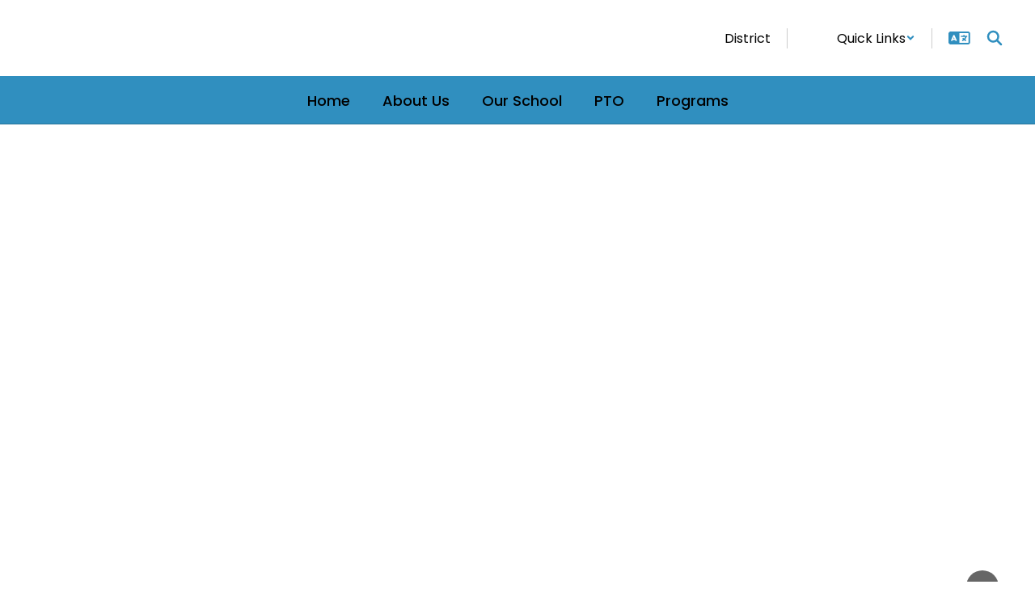

--- FILE ---
content_type: text/html; charset=UTF-8
request_url: https://lacostameadowselementary.smusd.org/sndreq/formtoken.php
body_size: 35
content:
1769988218

--- FILE ---
content_type: text/html; charset=utf-8
request_url: https://www.google.com/recaptcha/api2/anchor?ar=1&k=6LcgqJAUAAAAAJhQs01VmAHQEf3SatmIFQjI7iNP&co=aHR0cHM6Ly9sYWNvc3RhbWVhZG93c2VsZW1lbnRhcnkuc211c2Qub3JnOjQ0Mw..&hl=en&v=N67nZn4AqZkNcbeMu4prBgzg&size=invisible&anchor-ms=20000&execute-ms=30000&cb=ixv33ps7x1ze
body_size: 48543
content:
<!DOCTYPE HTML><html dir="ltr" lang="en"><head><meta http-equiv="Content-Type" content="text/html; charset=UTF-8">
<meta http-equiv="X-UA-Compatible" content="IE=edge">
<title>reCAPTCHA</title>
<style type="text/css">
/* cyrillic-ext */
@font-face {
  font-family: 'Roboto';
  font-style: normal;
  font-weight: 400;
  font-stretch: 100%;
  src: url(//fonts.gstatic.com/s/roboto/v48/KFO7CnqEu92Fr1ME7kSn66aGLdTylUAMa3GUBHMdazTgWw.woff2) format('woff2');
  unicode-range: U+0460-052F, U+1C80-1C8A, U+20B4, U+2DE0-2DFF, U+A640-A69F, U+FE2E-FE2F;
}
/* cyrillic */
@font-face {
  font-family: 'Roboto';
  font-style: normal;
  font-weight: 400;
  font-stretch: 100%;
  src: url(//fonts.gstatic.com/s/roboto/v48/KFO7CnqEu92Fr1ME7kSn66aGLdTylUAMa3iUBHMdazTgWw.woff2) format('woff2');
  unicode-range: U+0301, U+0400-045F, U+0490-0491, U+04B0-04B1, U+2116;
}
/* greek-ext */
@font-face {
  font-family: 'Roboto';
  font-style: normal;
  font-weight: 400;
  font-stretch: 100%;
  src: url(//fonts.gstatic.com/s/roboto/v48/KFO7CnqEu92Fr1ME7kSn66aGLdTylUAMa3CUBHMdazTgWw.woff2) format('woff2');
  unicode-range: U+1F00-1FFF;
}
/* greek */
@font-face {
  font-family: 'Roboto';
  font-style: normal;
  font-weight: 400;
  font-stretch: 100%;
  src: url(//fonts.gstatic.com/s/roboto/v48/KFO7CnqEu92Fr1ME7kSn66aGLdTylUAMa3-UBHMdazTgWw.woff2) format('woff2');
  unicode-range: U+0370-0377, U+037A-037F, U+0384-038A, U+038C, U+038E-03A1, U+03A3-03FF;
}
/* math */
@font-face {
  font-family: 'Roboto';
  font-style: normal;
  font-weight: 400;
  font-stretch: 100%;
  src: url(//fonts.gstatic.com/s/roboto/v48/KFO7CnqEu92Fr1ME7kSn66aGLdTylUAMawCUBHMdazTgWw.woff2) format('woff2');
  unicode-range: U+0302-0303, U+0305, U+0307-0308, U+0310, U+0312, U+0315, U+031A, U+0326-0327, U+032C, U+032F-0330, U+0332-0333, U+0338, U+033A, U+0346, U+034D, U+0391-03A1, U+03A3-03A9, U+03B1-03C9, U+03D1, U+03D5-03D6, U+03F0-03F1, U+03F4-03F5, U+2016-2017, U+2034-2038, U+203C, U+2040, U+2043, U+2047, U+2050, U+2057, U+205F, U+2070-2071, U+2074-208E, U+2090-209C, U+20D0-20DC, U+20E1, U+20E5-20EF, U+2100-2112, U+2114-2115, U+2117-2121, U+2123-214F, U+2190, U+2192, U+2194-21AE, U+21B0-21E5, U+21F1-21F2, U+21F4-2211, U+2213-2214, U+2216-22FF, U+2308-230B, U+2310, U+2319, U+231C-2321, U+2336-237A, U+237C, U+2395, U+239B-23B7, U+23D0, U+23DC-23E1, U+2474-2475, U+25AF, U+25B3, U+25B7, U+25BD, U+25C1, U+25CA, U+25CC, U+25FB, U+266D-266F, U+27C0-27FF, U+2900-2AFF, U+2B0E-2B11, U+2B30-2B4C, U+2BFE, U+3030, U+FF5B, U+FF5D, U+1D400-1D7FF, U+1EE00-1EEFF;
}
/* symbols */
@font-face {
  font-family: 'Roboto';
  font-style: normal;
  font-weight: 400;
  font-stretch: 100%;
  src: url(//fonts.gstatic.com/s/roboto/v48/KFO7CnqEu92Fr1ME7kSn66aGLdTylUAMaxKUBHMdazTgWw.woff2) format('woff2');
  unicode-range: U+0001-000C, U+000E-001F, U+007F-009F, U+20DD-20E0, U+20E2-20E4, U+2150-218F, U+2190, U+2192, U+2194-2199, U+21AF, U+21E6-21F0, U+21F3, U+2218-2219, U+2299, U+22C4-22C6, U+2300-243F, U+2440-244A, U+2460-24FF, U+25A0-27BF, U+2800-28FF, U+2921-2922, U+2981, U+29BF, U+29EB, U+2B00-2BFF, U+4DC0-4DFF, U+FFF9-FFFB, U+10140-1018E, U+10190-1019C, U+101A0, U+101D0-101FD, U+102E0-102FB, U+10E60-10E7E, U+1D2C0-1D2D3, U+1D2E0-1D37F, U+1F000-1F0FF, U+1F100-1F1AD, U+1F1E6-1F1FF, U+1F30D-1F30F, U+1F315, U+1F31C, U+1F31E, U+1F320-1F32C, U+1F336, U+1F378, U+1F37D, U+1F382, U+1F393-1F39F, U+1F3A7-1F3A8, U+1F3AC-1F3AF, U+1F3C2, U+1F3C4-1F3C6, U+1F3CA-1F3CE, U+1F3D4-1F3E0, U+1F3ED, U+1F3F1-1F3F3, U+1F3F5-1F3F7, U+1F408, U+1F415, U+1F41F, U+1F426, U+1F43F, U+1F441-1F442, U+1F444, U+1F446-1F449, U+1F44C-1F44E, U+1F453, U+1F46A, U+1F47D, U+1F4A3, U+1F4B0, U+1F4B3, U+1F4B9, U+1F4BB, U+1F4BF, U+1F4C8-1F4CB, U+1F4D6, U+1F4DA, U+1F4DF, U+1F4E3-1F4E6, U+1F4EA-1F4ED, U+1F4F7, U+1F4F9-1F4FB, U+1F4FD-1F4FE, U+1F503, U+1F507-1F50B, U+1F50D, U+1F512-1F513, U+1F53E-1F54A, U+1F54F-1F5FA, U+1F610, U+1F650-1F67F, U+1F687, U+1F68D, U+1F691, U+1F694, U+1F698, U+1F6AD, U+1F6B2, U+1F6B9-1F6BA, U+1F6BC, U+1F6C6-1F6CF, U+1F6D3-1F6D7, U+1F6E0-1F6EA, U+1F6F0-1F6F3, U+1F6F7-1F6FC, U+1F700-1F7FF, U+1F800-1F80B, U+1F810-1F847, U+1F850-1F859, U+1F860-1F887, U+1F890-1F8AD, U+1F8B0-1F8BB, U+1F8C0-1F8C1, U+1F900-1F90B, U+1F93B, U+1F946, U+1F984, U+1F996, U+1F9E9, U+1FA00-1FA6F, U+1FA70-1FA7C, U+1FA80-1FA89, U+1FA8F-1FAC6, U+1FACE-1FADC, U+1FADF-1FAE9, U+1FAF0-1FAF8, U+1FB00-1FBFF;
}
/* vietnamese */
@font-face {
  font-family: 'Roboto';
  font-style: normal;
  font-weight: 400;
  font-stretch: 100%;
  src: url(//fonts.gstatic.com/s/roboto/v48/KFO7CnqEu92Fr1ME7kSn66aGLdTylUAMa3OUBHMdazTgWw.woff2) format('woff2');
  unicode-range: U+0102-0103, U+0110-0111, U+0128-0129, U+0168-0169, U+01A0-01A1, U+01AF-01B0, U+0300-0301, U+0303-0304, U+0308-0309, U+0323, U+0329, U+1EA0-1EF9, U+20AB;
}
/* latin-ext */
@font-face {
  font-family: 'Roboto';
  font-style: normal;
  font-weight: 400;
  font-stretch: 100%;
  src: url(//fonts.gstatic.com/s/roboto/v48/KFO7CnqEu92Fr1ME7kSn66aGLdTylUAMa3KUBHMdazTgWw.woff2) format('woff2');
  unicode-range: U+0100-02BA, U+02BD-02C5, U+02C7-02CC, U+02CE-02D7, U+02DD-02FF, U+0304, U+0308, U+0329, U+1D00-1DBF, U+1E00-1E9F, U+1EF2-1EFF, U+2020, U+20A0-20AB, U+20AD-20C0, U+2113, U+2C60-2C7F, U+A720-A7FF;
}
/* latin */
@font-face {
  font-family: 'Roboto';
  font-style: normal;
  font-weight: 400;
  font-stretch: 100%;
  src: url(//fonts.gstatic.com/s/roboto/v48/KFO7CnqEu92Fr1ME7kSn66aGLdTylUAMa3yUBHMdazQ.woff2) format('woff2');
  unicode-range: U+0000-00FF, U+0131, U+0152-0153, U+02BB-02BC, U+02C6, U+02DA, U+02DC, U+0304, U+0308, U+0329, U+2000-206F, U+20AC, U+2122, U+2191, U+2193, U+2212, U+2215, U+FEFF, U+FFFD;
}
/* cyrillic-ext */
@font-face {
  font-family: 'Roboto';
  font-style: normal;
  font-weight: 500;
  font-stretch: 100%;
  src: url(//fonts.gstatic.com/s/roboto/v48/KFO7CnqEu92Fr1ME7kSn66aGLdTylUAMa3GUBHMdazTgWw.woff2) format('woff2');
  unicode-range: U+0460-052F, U+1C80-1C8A, U+20B4, U+2DE0-2DFF, U+A640-A69F, U+FE2E-FE2F;
}
/* cyrillic */
@font-face {
  font-family: 'Roboto';
  font-style: normal;
  font-weight: 500;
  font-stretch: 100%;
  src: url(//fonts.gstatic.com/s/roboto/v48/KFO7CnqEu92Fr1ME7kSn66aGLdTylUAMa3iUBHMdazTgWw.woff2) format('woff2');
  unicode-range: U+0301, U+0400-045F, U+0490-0491, U+04B0-04B1, U+2116;
}
/* greek-ext */
@font-face {
  font-family: 'Roboto';
  font-style: normal;
  font-weight: 500;
  font-stretch: 100%;
  src: url(//fonts.gstatic.com/s/roboto/v48/KFO7CnqEu92Fr1ME7kSn66aGLdTylUAMa3CUBHMdazTgWw.woff2) format('woff2');
  unicode-range: U+1F00-1FFF;
}
/* greek */
@font-face {
  font-family: 'Roboto';
  font-style: normal;
  font-weight: 500;
  font-stretch: 100%;
  src: url(//fonts.gstatic.com/s/roboto/v48/KFO7CnqEu92Fr1ME7kSn66aGLdTylUAMa3-UBHMdazTgWw.woff2) format('woff2');
  unicode-range: U+0370-0377, U+037A-037F, U+0384-038A, U+038C, U+038E-03A1, U+03A3-03FF;
}
/* math */
@font-face {
  font-family: 'Roboto';
  font-style: normal;
  font-weight: 500;
  font-stretch: 100%;
  src: url(//fonts.gstatic.com/s/roboto/v48/KFO7CnqEu92Fr1ME7kSn66aGLdTylUAMawCUBHMdazTgWw.woff2) format('woff2');
  unicode-range: U+0302-0303, U+0305, U+0307-0308, U+0310, U+0312, U+0315, U+031A, U+0326-0327, U+032C, U+032F-0330, U+0332-0333, U+0338, U+033A, U+0346, U+034D, U+0391-03A1, U+03A3-03A9, U+03B1-03C9, U+03D1, U+03D5-03D6, U+03F0-03F1, U+03F4-03F5, U+2016-2017, U+2034-2038, U+203C, U+2040, U+2043, U+2047, U+2050, U+2057, U+205F, U+2070-2071, U+2074-208E, U+2090-209C, U+20D0-20DC, U+20E1, U+20E5-20EF, U+2100-2112, U+2114-2115, U+2117-2121, U+2123-214F, U+2190, U+2192, U+2194-21AE, U+21B0-21E5, U+21F1-21F2, U+21F4-2211, U+2213-2214, U+2216-22FF, U+2308-230B, U+2310, U+2319, U+231C-2321, U+2336-237A, U+237C, U+2395, U+239B-23B7, U+23D0, U+23DC-23E1, U+2474-2475, U+25AF, U+25B3, U+25B7, U+25BD, U+25C1, U+25CA, U+25CC, U+25FB, U+266D-266F, U+27C0-27FF, U+2900-2AFF, U+2B0E-2B11, U+2B30-2B4C, U+2BFE, U+3030, U+FF5B, U+FF5D, U+1D400-1D7FF, U+1EE00-1EEFF;
}
/* symbols */
@font-face {
  font-family: 'Roboto';
  font-style: normal;
  font-weight: 500;
  font-stretch: 100%;
  src: url(//fonts.gstatic.com/s/roboto/v48/KFO7CnqEu92Fr1ME7kSn66aGLdTylUAMaxKUBHMdazTgWw.woff2) format('woff2');
  unicode-range: U+0001-000C, U+000E-001F, U+007F-009F, U+20DD-20E0, U+20E2-20E4, U+2150-218F, U+2190, U+2192, U+2194-2199, U+21AF, U+21E6-21F0, U+21F3, U+2218-2219, U+2299, U+22C4-22C6, U+2300-243F, U+2440-244A, U+2460-24FF, U+25A0-27BF, U+2800-28FF, U+2921-2922, U+2981, U+29BF, U+29EB, U+2B00-2BFF, U+4DC0-4DFF, U+FFF9-FFFB, U+10140-1018E, U+10190-1019C, U+101A0, U+101D0-101FD, U+102E0-102FB, U+10E60-10E7E, U+1D2C0-1D2D3, U+1D2E0-1D37F, U+1F000-1F0FF, U+1F100-1F1AD, U+1F1E6-1F1FF, U+1F30D-1F30F, U+1F315, U+1F31C, U+1F31E, U+1F320-1F32C, U+1F336, U+1F378, U+1F37D, U+1F382, U+1F393-1F39F, U+1F3A7-1F3A8, U+1F3AC-1F3AF, U+1F3C2, U+1F3C4-1F3C6, U+1F3CA-1F3CE, U+1F3D4-1F3E0, U+1F3ED, U+1F3F1-1F3F3, U+1F3F5-1F3F7, U+1F408, U+1F415, U+1F41F, U+1F426, U+1F43F, U+1F441-1F442, U+1F444, U+1F446-1F449, U+1F44C-1F44E, U+1F453, U+1F46A, U+1F47D, U+1F4A3, U+1F4B0, U+1F4B3, U+1F4B9, U+1F4BB, U+1F4BF, U+1F4C8-1F4CB, U+1F4D6, U+1F4DA, U+1F4DF, U+1F4E3-1F4E6, U+1F4EA-1F4ED, U+1F4F7, U+1F4F9-1F4FB, U+1F4FD-1F4FE, U+1F503, U+1F507-1F50B, U+1F50D, U+1F512-1F513, U+1F53E-1F54A, U+1F54F-1F5FA, U+1F610, U+1F650-1F67F, U+1F687, U+1F68D, U+1F691, U+1F694, U+1F698, U+1F6AD, U+1F6B2, U+1F6B9-1F6BA, U+1F6BC, U+1F6C6-1F6CF, U+1F6D3-1F6D7, U+1F6E0-1F6EA, U+1F6F0-1F6F3, U+1F6F7-1F6FC, U+1F700-1F7FF, U+1F800-1F80B, U+1F810-1F847, U+1F850-1F859, U+1F860-1F887, U+1F890-1F8AD, U+1F8B0-1F8BB, U+1F8C0-1F8C1, U+1F900-1F90B, U+1F93B, U+1F946, U+1F984, U+1F996, U+1F9E9, U+1FA00-1FA6F, U+1FA70-1FA7C, U+1FA80-1FA89, U+1FA8F-1FAC6, U+1FACE-1FADC, U+1FADF-1FAE9, U+1FAF0-1FAF8, U+1FB00-1FBFF;
}
/* vietnamese */
@font-face {
  font-family: 'Roboto';
  font-style: normal;
  font-weight: 500;
  font-stretch: 100%;
  src: url(//fonts.gstatic.com/s/roboto/v48/KFO7CnqEu92Fr1ME7kSn66aGLdTylUAMa3OUBHMdazTgWw.woff2) format('woff2');
  unicode-range: U+0102-0103, U+0110-0111, U+0128-0129, U+0168-0169, U+01A0-01A1, U+01AF-01B0, U+0300-0301, U+0303-0304, U+0308-0309, U+0323, U+0329, U+1EA0-1EF9, U+20AB;
}
/* latin-ext */
@font-face {
  font-family: 'Roboto';
  font-style: normal;
  font-weight: 500;
  font-stretch: 100%;
  src: url(//fonts.gstatic.com/s/roboto/v48/KFO7CnqEu92Fr1ME7kSn66aGLdTylUAMa3KUBHMdazTgWw.woff2) format('woff2');
  unicode-range: U+0100-02BA, U+02BD-02C5, U+02C7-02CC, U+02CE-02D7, U+02DD-02FF, U+0304, U+0308, U+0329, U+1D00-1DBF, U+1E00-1E9F, U+1EF2-1EFF, U+2020, U+20A0-20AB, U+20AD-20C0, U+2113, U+2C60-2C7F, U+A720-A7FF;
}
/* latin */
@font-face {
  font-family: 'Roboto';
  font-style: normal;
  font-weight: 500;
  font-stretch: 100%;
  src: url(//fonts.gstatic.com/s/roboto/v48/KFO7CnqEu92Fr1ME7kSn66aGLdTylUAMa3yUBHMdazQ.woff2) format('woff2');
  unicode-range: U+0000-00FF, U+0131, U+0152-0153, U+02BB-02BC, U+02C6, U+02DA, U+02DC, U+0304, U+0308, U+0329, U+2000-206F, U+20AC, U+2122, U+2191, U+2193, U+2212, U+2215, U+FEFF, U+FFFD;
}
/* cyrillic-ext */
@font-face {
  font-family: 'Roboto';
  font-style: normal;
  font-weight: 900;
  font-stretch: 100%;
  src: url(//fonts.gstatic.com/s/roboto/v48/KFO7CnqEu92Fr1ME7kSn66aGLdTylUAMa3GUBHMdazTgWw.woff2) format('woff2');
  unicode-range: U+0460-052F, U+1C80-1C8A, U+20B4, U+2DE0-2DFF, U+A640-A69F, U+FE2E-FE2F;
}
/* cyrillic */
@font-face {
  font-family: 'Roboto';
  font-style: normal;
  font-weight: 900;
  font-stretch: 100%;
  src: url(//fonts.gstatic.com/s/roboto/v48/KFO7CnqEu92Fr1ME7kSn66aGLdTylUAMa3iUBHMdazTgWw.woff2) format('woff2');
  unicode-range: U+0301, U+0400-045F, U+0490-0491, U+04B0-04B1, U+2116;
}
/* greek-ext */
@font-face {
  font-family: 'Roboto';
  font-style: normal;
  font-weight: 900;
  font-stretch: 100%;
  src: url(//fonts.gstatic.com/s/roboto/v48/KFO7CnqEu92Fr1ME7kSn66aGLdTylUAMa3CUBHMdazTgWw.woff2) format('woff2');
  unicode-range: U+1F00-1FFF;
}
/* greek */
@font-face {
  font-family: 'Roboto';
  font-style: normal;
  font-weight: 900;
  font-stretch: 100%;
  src: url(//fonts.gstatic.com/s/roboto/v48/KFO7CnqEu92Fr1ME7kSn66aGLdTylUAMa3-UBHMdazTgWw.woff2) format('woff2');
  unicode-range: U+0370-0377, U+037A-037F, U+0384-038A, U+038C, U+038E-03A1, U+03A3-03FF;
}
/* math */
@font-face {
  font-family: 'Roboto';
  font-style: normal;
  font-weight: 900;
  font-stretch: 100%;
  src: url(//fonts.gstatic.com/s/roboto/v48/KFO7CnqEu92Fr1ME7kSn66aGLdTylUAMawCUBHMdazTgWw.woff2) format('woff2');
  unicode-range: U+0302-0303, U+0305, U+0307-0308, U+0310, U+0312, U+0315, U+031A, U+0326-0327, U+032C, U+032F-0330, U+0332-0333, U+0338, U+033A, U+0346, U+034D, U+0391-03A1, U+03A3-03A9, U+03B1-03C9, U+03D1, U+03D5-03D6, U+03F0-03F1, U+03F4-03F5, U+2016-2017, U+2034-2038, U+203C, U+2040, U+2043, U+2047, U+2050, U+2057, U+205F, U+2070-2071, U+2074-208E, U+2090-209C, U+20D0-20DC, U+20E1, U+20E5-20EF, U+2100-2112, U+2114-2115, U+2117-2121, U+2123-214F, U+2190, U+2192, U+2194-21AE, U+21B0-21E5, U+21F1-21F2, U+21F4-2211, U+2213-2214, U+2216-22FF, U+2308-230B, U+2310, U+2319, U+231C-2321, U+2336-237A, U+237C, U+2395, U+239B-23B7, U+23D0, U+23DC-23E1, U+2474-2475, U+25AF, U+25B3, U+25B7, U+25BD, U+25C1, U+25CA, U+25CC, U+25FB, U+266D-266F, U+27C0-27FF, U+2900-2AFF, U+2B0E-2B11, U+2B30-2B4C, U+2BFE, U+3030, U+FF5B, U+FF5D, U+1D400-1D7FF, U+1EE00-1EEFF;
}
/* symbols */
@font-face {
  font-family: 'Roboto';
  font-style: normal;
  font-weight: 900;
  font-stretch: 100%;
  src: url(//fonts.gstatic.com/s/roboto/v48/KFO7CnqEu92Fr1ME7kSn66aGLdTylUAMaxKUBHMdazTgWw.woff2) format('woff2');
  unicode-range: U+0001-000C, U+000E-001F, U+007F-009F, U+20DD-20E0, U+20E2-20E4, U+2150-218F, U+2190, U+2192, U+2194-2199, U+21AF, U+21E6-21F0, U+21F3, U+2218-2219, U+2299, U+22C4-22C6, U+2300-243F, U+2440-244A, U+2460-24FF, U+25A0-27BF, U+2800-28FF, U+2921-2922, U+2981, U+29BF, U+29EB, U+2B00-2BFF, U+4DC0-4DFF, U+FFF9-FFFB, U+10140-1018E, U+10190-1019C, U+101A0, U+101D0-101FD, U+102E0-102FB, U+10E60-10E7E, U+1D2C0-1D2D3, U+1D2E0-1D37F, U+1F000-1F0FF, U+1F100-1F1AD, U+1F1E6-1F1FF, U+1F30D-1F30F, U+1F315, U+1F31C, U+1F31E, U+1F320-1F32C, U+1F336, U+1F378, U+1F37D, U+1F382, U+1F393-1F39F, U+1F3A7-1F3A8, U+1F3AC-1F3AF, U+1F3C2, U+1F3C4-1F3C6, U+1F3CA-1F3CE, U+1F3D4-1F3E0, U+1F3ED, U+1F3F1-1F3F3, U+1F3F5-1F3F7, U+1F408, U+1F415, U+1F41F, U+1F426, U+1F43F, U+1F441-1F442, U+1F444, U+1F446-1F449, U+1F44C-1F44E, U+1F453, U+1F46A, U+1F47D, U+1F4A3, U+1F4B0, U+1F4B3, U+1F4B9, U+1F4BB, U+1F4BF, U+1F4C8-1F4CB, U+1F4D6, U+1F4DA, U+1F4DF, U+1F4E3-1F4E6, U+1F4EA-1F4ED, U+1F4F7, U+1F4F9-1F4FB, U+1F4FD-1F4FE, U+1F503, U+1F507-1F50B, U+1F50D, U+1F512-1F513, U+1F53E-1F54A, U+1F54F-1F5FA, U+1F610, U+1F650-1F67F, U+1F687, U+1F68D, U+1F691, U+1F694, U+1F698, U+1F6AD, U+1F6B2, U+1F6B9-1F6BA, U+1F6BC, U+1F6C6-1F6CF, U+1F6D3-1F6D7, U+1F6E0-1F6EA, U+1F6F0-1F6F3, U+1F6F7-1F6FC, U+1F700-1F7FF, U+1F800-1F80B, U+1F810-1F847, U+1F850-1F859, U+1F860-1F887, U+1F890-1F8AD, U+1F8B0-1F8BB, U+1F8C0-1F8C1, U+1F900-1F90B, U+1F93B, U+1F946, U+1F984, U+1F996, U+1F9E9, U+1FA00-1FA6F, U+1FA70-1FA7C, U+1FA80-1FA89, U+1FA8F-1FAC6, U+1FACE-1FADC, U+1FADF-1FAE9, U+1FAF0-1FAF8, U+1FB00-1FBFF;
}
/* vietnamese */
@font-face {
  font-family: 'Roboto';
  font-style: normal;
  font-weight: 900;
  font-stretch: 100%;
  src: url(//fonts.gstatic.com/s/roboto/v48/KFO7CnqEu92Fr1ME7kSn66aGLdTylUAMa3OUBHMdazTgWw.woff2) format('woff2');
  unicode-range: U+0102-0103, U+0110-0111, U+0128-0129, U+0168-0169, U+01A0-01A1, U+01AF-01B0, U+0300-0301, U+0303-0304, U+0308-0309, U+0323, U+0329, U+1EA0-1EF9, U+20AB;
}
/* latin-ext */
@font-face {
  font-family: 'Roboto';
  font-style: normal;
  font-weight: 900;
  font-stretch: 100%;
  src: url(//fonts.gstatic.com/s/roboto/v48/KFO7CnqEu92Fr1ME7kSn66aGLdTylUAMa3KUBHMdazTgWw.woff2) format('woff2');
  unicode-range: U+0100-02BA, U+02BD-02C5, U+02C7-02CC, U+02CE-02D7, U+02DD-02FF, U+0304, U+0308, U+0329, U+1D00-1DBF, U+1E00-1E9F, U+1EF2-1EFF, U+2020, U+20A0-20AB, U+20AD-20C0, U+2113, U+2C60-2C7F, U+A720-A7FF;
}
/* latin */
@font-face {
  font-family: 'Roboto';
  font-style: normal;
  font-weight: 900;
  font-stretch: 100%;
  src: url(//fonts.gstatic.com/s/roboto/v48/KFO7CnqEu92Fr1ME7kSn66aGLdTylUAMa3yUBHMdazQ.woff2) format('woff2');
  unicode-range: U+0000-00FF, U+0131, U+0152-0153, U+02BB-02BC, U+02C6, U+02DA, U+02DC, U+0304, U+0308, U+0329, U+2000-206F, U+20AC, U+2122, U+2191, U+2193, U+2212, U+2215, U+FEFF, U+FFFD;
}

</style>
<link rel="stylesheet" type="text/css" href="https://www.gstatic.com/recaptcha/releases/N67nZn4AqZkNcbeMu4prBgzg/styles__ltr.css">
<script nonce="d6RNjC56DLUlA_vIpKz-_Q" type="text/javascript">window['__recaptcha_api'] = 'https://www.google.com/recaptcha/api2/';</script>
<script type="text/javascript" src="https://www.gstatic.com/recaptcha/releases/N67nZn4AqZkNcbeMu4prBgzg/recaptcha__en.js" nonce="d6RNjC56DLUlA_vIpKz-_Q">
      
    </script></head>
<body><div id="rc-anchor-alert" class="rc-anchor-alert"></div>
<input type="hidden" id="recaptcha-token" value="[base64]">
<script type="text/javascript" nonce="d6RNjC56DLUlA_vIpKz-_Q">
      recaptcha.anchor.Main.init("[\x22ainput\x22,[\x22bgdata\x22,\x22\x22,\[base64]/[base64]/MjU1Ong/[base64]/[base64]/[base64]/[base64]/[base64]/[base64]/[base64]/[base64]/[base64]/[base64]/[base64]/[base64]/[base64]/[base64]/[base64]\\u003d\x22,\[base64]\x22,\x22w7fDumlrCTxKB8Ojw5t8MMOWbQMpDWQ7XMKkb8OjwqE/[base64]/w7wlw4DDmcOqw57CtVDCgsODw7Q0CDTDlMOYTjJ4AcKIw4Ulw7cYBxROwoEHwqJGYDDDmwMhFsKNG8OTacKZwo8Tw4QSwpvDiVxoQFXDsUcfw5JZEyhsMMKfw6bDjzkJalrCjV/CsMOsPcO2w7DDpMO6UjAQFz9afT/DlGXClmHDmwkVw5FEw4ZJwotDXiEjP8K/WTBkw6RyODDChcKMIXbCosOvSMKrZMOUwrjCp8Kyw686w5dDwoska8OiSsKrw73DoMOuwqwnCcKbw4hQwrXCucOUIcOmwoNMwqsedmNyCgYjwp3CpcKWU8K5w5Yzw5TDnMKOEsONw4rCnTTCszfDtzcAwpEmKcODwrPDs8KFw4XDqBLDlTY/[base64]/DisK1fGxhLsOLw5p6SXB6wpvDpwIrccKaw6TCrsKyFWvDgSxtdh3Cgg7DhMK3wpDCvz7CsMKfw6fCv2/[base64]/DkMKQPycgw67DrwDDuHpOwqYXwprDj1lGCyrCnhrCty4RAl3DuwHDlmXDrh/DpCEUBh1zGXLDoTcuKUgTw5FuT8OjdFk3cRvCrAdMwr5tYcOVXcOBcmVfeMOGwrvCgERtcsKKD8OsMsO6w5EPw5Vjw6jCrlMswqJPw5LDkSDCpMOiJlzCr1NBw6zClMO0w7R9w5hDw6JfFsKBwrtiw7DDtGHDrEEPVylBwoLCu8K6SsOfSsOqZcO/w5LCknTCg17CpMKDey00WH7DkHRYLsKFPhhgKcKgG8Kqe30FMCM8fcKDwqMew49+w47DqMKyAsKYwoouw6/Di3BWw6VrUMKkwrMTX0Mtw60Aa8O4w6J7EsKVwqHDlsOHw5Bcw7w+wq4nVG5ea8OOwolkQMKZwqHDjMOZw71XO8O4Ikkgw5AkTsKSwqrDpwwrw4zDi24xw5wowpjCq8KnwrbCjMKgwqLDo3Qxw5vCjHgHdwLCnsKKwoQODlAtUEjChBrCpkZvwpNmwprDr2cvwrjCly/DtFHDkcKkJiTDuGDChz9iaQnCgsKMTVBow7/DuE7DlDnCplVLwoTCi8O4wpXDkG9cw7cLFsOAKsOtw5vCpcK2UMK9QcKXwr3DsMK1M8OvfMO5QcOUw5jCo8KVwphRwr3CphJgw5NKw6JHw5Q5wqvCnTPDgibCkcO6w7DCgjklwoPDpsOlHldhwpfCpTrCiTTCg1zDs3FVwpIEw60bw5F/[base64]/Cg2plwqI8D8KGw6pRDw17VAhoXsKWWzsuTMO/wrYabl5Hw7l4wofDksKHMcOWw6DDpz3DmMKzL8KPwoQ9VcKnw7ZuwoYJVsOnaMO1XknCnkTDrG3CjcKlbsO6wrZ4UcKQw5EyZsONCcO/[base64]/wrzCkk5oKQnDgX5UbcOUw5vDpzglF8OJSsKpwoXCnjhQEz/[base64]/wo8ew6rDslofa8OdRsOiH0LDpcOBwpLCr3BQwo/Dk8OkIsOwdcKBf10fwqrDu8K4OMK4w6x4wpE9wrvDqS7Cp1Z8YV4oVcKww7wOOsOyw7LCjcKhw4g6UhlSwr7DuSDCuMKTaGBMDWPCuxjDjS1jR3lzw5vDl11BOsKubsK0AjnDncONw6jDj0/DsMO8IGPDqMKBw7pIw54TYzt1EgvDgcOpM8OyL2FfMsO6w71Vwr7DvzTDp3sgwpLCnsO7BsOLHVrCkCxUw6FFwrDDpMKtSEbCq1leFcOTwozDn8OaT8Oew7XConHDgxQMd8KsSjpvd8KmcsKGwrEFw5Alw4fCnMK+w5zCu3ctw4TCknlJccOOwqkWDcKCP2ALasOOw5/DhcOIw6jCvmDCvMK6wp3DpGTDow7CsznDm8OpKQ/Dk2/CsyXDm0B4wolUw5JKwr7DrWABwpzCoiZhw6XDlTzCtWXCoh3DtMKSw4oOw6bDj8KlSTfCqFnCgip+LCXDhMODw6nDo8O4P8OSwqogwpDDp2MLw7XCpyR4WMKxwprCgMO/IcKKwpdqwoPDj8O4cMKawrDDvjLCmcOSJHtAEilKw4DCtDvCqcKIwrh7w4/Cp8O8wqXCl8KRwpYbJBhjwrcUwq0uJC4XX8K3JlbCmjJYVMOawpVNw6lWw5rCmS3CmMKHFFDDtMKmwrhQw4UpWsO4wrzCp3dyC8OOwo1Eb2HCmwh3w6LDjz3Di8KDBMKJEcKkL8OOw7Qfw5nCusOvFcOxwo/CrsOPaXUtwrh8wqDDh8OGbsO2wr1HwojDm8KSwrMUW1HCscK3ecOxJ8ORanp/[base64]/CjcOYQmlZcwXDlU1wNcOOGXfDmigBw6/[base64]/DMK/GcOxwr/DmUUQwqcyZBXDuMKiQ8O5HMK+wq50w5nCj8OcOBRudMKHIcOrVsKJCixYN8KFw4TCqj3Dp8OGwr1eK8KfOAMRdsO7w4/Cr8O4acKhw6gTMMKQw5cGXhLDgEzDs8KiwqFVYsOxw7IbMhBXwrsxEMOWLcOpw6RMQsK2Mzw5wpDCu8KfwpZfw6TDusKcXGPCvGjCt0c1C8Krw7wxwoXCjVY+fmQ1PmciwoYfLUJXOcKhOFlAEV3CisK/AcKpwpzDqsOww6HDvCYoGcKmwp3DlRNrMcO6w7FFMVbCkBk+Rns0w5HDtMKowpXDuWTDsTcHAMKDWxYww5zDt2JJwofDljPCrHlBwoDCjhJOGSrDgD1wwrPCmjnCicKIwol/VsKMwpEZPWHDoWHDulFIcMK5w5UWdcOPKi4vIzZ4LBbCoWxKGcKvP8Kqwo0RdDEMwoU9wpbCs3JaBsOtTMKrfG/Cty9KIsOQw5/ChcO8GMORw41Zw47CtycYEUYyK8O4FnDCncOEw7grN8KnwqUYW2A2woPDmsO2woLCrMObHMKywp0xQcKGworDujrCmcKRDcKmw4gHw7fDqBt4dhjDlMOGD0BNQsOrCmFkJjzDmD3DkMOZw5jDiworPSU/CiXCicOzfcKgYhc2wpETdMO6w7RuV8OZGsOtwpB7G31gwqfDlsOdAB/DlcKBw7VUw6/Dt8Kpw4jDrkDDtMOBw6hCGsKQb3DCn8Oiw43DoQxfOcKUw6phwpTCqjkcw5LDucO2w4nDgMK0wpwXw4vCh8OkwopvDkcXJ2MFQi/CgBBPO0sKeCQUw6M0w4FdKcOWw4EXImPDl8O2JMKVwo81w4Ijw6fCjsOzSzdOCGjDplVcwq7Dqholw7/[base64]/LlJiFsKrByrDsMK/w6gQw4/CrcKmwrs3w60hwoHDu33DkmbCs8KCZMKtCE7DksKSEBvCl8K/NMOYw6c/w7s5aFEdw6gMfRnCp8KWwonDp3tpw7FeSsKwI8OLO8KwwroOBXR+w67CksKTAsKjw53CrMOXeEt9YMKNwqTDp8KbwqzCv8KMMR/CgcOhw7/CtRHDqCnDnFQYUi3Cm8Odwo8JGcKNw71DK8KXRMOIw483ZUXCvC/CrG/DiWLDlcO5IyPDgx0zw5PDmC7CscO9Vmlfw7jCo8O+w4QFw61yLFpIaBtQL8KSw4RDw7cKwqvCoyFww6Uxw7RlwoAlwo3CjsKkU8OBAml/BcKnwoEMG8Osw5DDtMK8w7F3LMOlw5d8KVxZc8O7a0fCsMKwwq5qw5IDw7fDi8OSLcKxRHDDocOSwpYjBcOiQy9mGMKIXRYAJXpCeMKAYFHCnw/DmTF2CwLCtmgww69VwqUFw6/CmsKjwoHCvsKYS8K6L0/DngzCrzcGesKpXsK+EDQuw5rCuB96fMOPw6N3wpF1wqp9wpBLw6DDocO7M8KpCMOHMnQ3woY7w487w5/[base64]/CgHY0McKqw4vDmMKBSS3DqUhiw5zDtMOjw6lyGWrDusKEG8KJL8O8woI4LjbCh8OwTFrDocOyNWh+UcOVw7XCqBXDkcKnw6XChwPChkBdw4/DnMKxFMKCw7PCpcKlwqrCjUvDlSk4McOBMlrCjW7DsnIGAcKCEzEYw75FFSpOOsOUworDv8KYfMKxw7PDm3AGwqYAw7/Ci1PDlcOowp0owqPCtA7CiTbDikJWJcOBfFzDlAjCjALCtcOZwrs3w6bCo8KVFh3Di2Fnw4FCV8KdHEnDoGw5RHDDsMO0U01Wwp5pw5Nmwp8Bwo1iT8KpF8Oaw5o2wqIfJsKnX8OwwrEow5/DuHVQwoIXwr3DtcK0w7LCukB6w6jCjcOlP8K6w4/[base64]/[base64]/Ds0Uec8O5wpF4w6l6LcKSaMKVwo3CgcKhIm7DpDnCj1PChsOtJcKTw4I4HCLDsRzCvsOXw4XCscKHw4rDrVLCvsO6w57DqMORwrnDrsOVRcKHeG4ENybCs8OTw67DmydjQTh3HsOkAxQowrDDmGDDgcOcwp/DicOGw73DpRXClwASw7DCszPDoX4Iw7TCvMKFZ8KXw7LDi8OCw5IMwq1Qw4vCikokw4QBw6x3esOSwozCtMO9a8KrwozCkUrCucKdwr7Dm8KUTnTDsMOYw5tCw7B+w50fw5Ucw7jCsHfCmsKHw4LDgMKDwprDkcOFw5h2wqbDlyvDt3EAworDii/ChMKUXgBaZzTDv0bClyg/[base64]/Ci3lowoHCiMKLwrA8w68vw7bCnsKUw4EXD8KNGcOwHcKew4jDln0CZEsiw6vCrhshwpvDtsO6w5Z5FcOrw68Ow5TCtMK7w4Vuw7sOazEZCMOUwrRvwpU4H1vDr8K/Kz8bw7JSJWzClMObw7BGesKnwp3Dj2x9wr18w6fDjGPDv3lvw6DDhRM+IldyK15Fc8KswqgEwqwLfcOFw7Efwp1LbAjCpcKqw4Bbw75wDcOTw63DnzITwpfDlXvChAENP3ctwr1UX8OyKcKQw6Auw4cDAsKmw7/CjGbCnz3Cs8OvwprCvMOieDnDjS7Dtx9zwrQ2wphDNAITwq/[base64]/ComrCpcKjwr4eBTdRwp3DtRjCtVBfNjcuW8OKwrlkJSpyCsOgw6jDkcORUMKAw5FiHEklLMO2w7cJKMKkw6rDoMO/AsOJDDFiwrTDrlTDhsOpADfCsMOhdGsrwrXDh3rDi3/DgUUUwqVBwognw79Fwr/DuTTCmhHCkhZPw6hjwrssw7bCncKew7XCjMKjB2nDhMKpXj0Bw7R1w4JlwoJmw7ALKSx6w7fDjMOTw43Dg8KFwpVNK09+wqQFeF/CksOTwoPCjsK6wo0pw5A2AXpsIjB0IXJVw4QKwrXCu8KcwpXDvVbCicKtw6/Dmmp7woFHw6FLw7nDqQzDusKTwrvCnMOpw6HCvwUIe8KlV8K5w5xWesKZwrDDpcOKaMODVcOAwr3Cg3t6w7d8w5DChMKyCsOWS0LCgcKEw4x/wrfDpsKjw73DhERAw7jDi8Oww5Exwq/CllZKwq9wAsO+woXDjMKZGRPDhMO2w4lIScOsXcOXwoDDmC7Drncsw5/ClHQjwqxEJcKGwoc4MsKoLMOrCEkqw6ZqTcOreMKvKsKGccODJcOQXgoQwoVAwr/DnsOjwqfCgcKfJ8OAFcO6RsKHwrrDmF4TE8OqDMKjFMKzwq8uw7fDrUrCuCxAwoZfbm7DiHlRQgvCm8KFw7RYwrEKE8OWZMKpw5fCncKJA2jCosOZR8OZZS86KsOHYiNnEcO1w6kPw5PDoD/DsSbDlQlGCFkVS8KPwpfDnsKgRHPCqsKsGcO3O8OmwoTDsxIwSQAFwonCgcOxwo9Gw47DgFbDrgPDhHNEwp7Cg2HDhDrCuEcBwpROJXdtwp/DhDDCg8Obw5zCvg7DucOyCMOUMMKRw6EheUovw6kywrQRbTDDvHnDiXPDnDXClgzDusKpDMOkw6orwqjDvGvDp8KfwqlYwqHDocOcDlNUIMOHP8KMwrsrwqkLw7pjbRfDsB/[base64]/[base64]/DhMORfMOFwo3CvgjCoAdFwr/Cg8Kkw6/ChnHDpQTDncO4N8KGAwhgGsKRw5fDscKGwpk7w6TCpcO4dMOpw7dqwqYcYnzDk8KVw6xiDCFdw4FsJ0XDqCjCmibDhydYw6VOScK/[base64]/[base64]/[base64]/DsQdDw6Zfw7Jrwrd2A8KIwpLDmMOlHsKOwqnCpi/DlsKkWsOYwozChMOdw5nCmcKGw45HwpYnw712GSHCkBPCh1EhfMOWYcKaXcO8w5fDig87w5BhQRPCkgICw6EmIjzCnMKJwqzDr8K7wpLDvRcbw7/CmsOOAMOXw5Jdw6QoacK9w49SOcKowoXCuUXCncKIwozCnzMoJMKdwoQTDwzChcOOB1rDuMKOPABALHnDqV/Dr0w1w5RYccK9TsKbw7HCnMKiGWjDlsOswqXDvcKRw5ZYw4RdVMK1wprDhMKTw4DChXPCuMKHPiNKVzfDssK+wqFmKR0RwrnDlm5aYcKOw4I+QcKaQmbCmR/DkmHDuBAgVDbDpcOnw6NKNcO6TzjCpcK8TmhuwrTCpcK1wonCnEnDvVhqwp0AWcK1HMOmbWJNwpjCkxzCm8OAbHPCtXVJw7DCocKTw5UbecOHSXjDisK/YVjDrUtISsK9PcK/wpfChMKuRsKnbcO7BVkpwrrDi8OJw4DDscKELnvDucOww6EvFMK3w5vCtcK3w4YOSRLCnMK0UQZ7ClbDhMORwoDCoMKKbHByaMOnE8OnwrchwqVCdiTCssKwwp4iwr3DiH/DnkzCrsKHXMK4cT4HK8O2wrtWwqzDtgvDk8OjXsOcWhbDl8KpZcK7w5A/Wz4HL3JoRsKRIXzCscOpVsO2w6PCqcO5FsOfw6N/wonChcKcw40Rw74QEMKuAhd9w6hiQsOYw6lMwqAswrfDh8KEwrbCkhTDhcK5SsKHOVZ7bVstRMOKXsOow5dYwpPDgMKpwrjDv8Kow77CmyRTDEgZMDsbWwNYwofCicOYNcOrbRLCgTXDlsO1wrnDkQjDncKOw5JxHkTCmxd/wrQDO8O4wr1bwq5dHhHCq8OxM8KswqtzYmhCw4TCqsOhIyLCpMK+w6HCml7DisKQJllKwoBqwp5BXMOowrUGU3XCh0Nbw5YBRsOKS1/ClQbCh2bComNCJMKQOMKecMO3PcKAa8OCwpIsJ3ZWND/Cq8KtWh/DlsKlw7TCrj7CuMO9w4BeRjLDrGDCm3R9wo55W8KKW8OXwo5lVxA+TMOJw6ZHI8Kqc0fDoyTCoDE3EHUQY8KiwoN6YsOuwohrwrQ2w6LCsGoqwqJrZ0DDqsOvTMKNXy7DokxpBnPCqHTCoMKmDMOfHzVXQHHDjcK4wr3DqyPDhDAXwq/DoATCgsKXwrXDvsOUNsKEw43DpsKPZDcZe8KYw6fDv05Sw7TDvUPDqcOiF1/Dq1sTVmQuwpvCtVPCvsK6wp/DkntHwo8jwogpwqkgLHDDjw/Dh8Kzw4HDrsKNYMKPal1LJBvDv8KVIzfDoHAMwoTCqHdMw5RpJFp6Vh1SwrDClMK7IQoWwrbCjHMYwoEqwrbCtcOwTQTDqsK2wpHCrW/DgBpGw7nDgsKhU8KIworCuMKJw5h+woENMsOXIcOdJsOHwo/DgsK1w7PDqxXClRbDgsKoa8O+w5LDtcKNasOZwoodbATCrwvDuGNvwp3CmFUhwp/DgMOOd8OwU8OmbC/DhlfCi8OvNsOXwpA1w7rCqcKQwq7DgQ4vPMOiIkTCp1rCikXDgEDDpnQrwoMTFcK/w7jDh8KwwqhqbFTDvXEfLUTDrcONfMKQUjNCw5kkAsOjeMOBwrLDjcOxGAvCk8KRwpnCrHFSw6XCocOYGsO6e8OqJRTChsOZbMObVyoNw7YRwrDCncKlIsOfCMOAwoDCuy3CnlEYwqbDmjPDnRhOwrrCjQ8Iw4l0X1Icw6dfw75UDkrDrRfCpMKTw6/CumPDqMO6O8OtIG1vCMKQYcOdwrjCtC3CrsO6A8KCHRbCnMK9wozDjsK2VhLCisO8e8KQwr1hwqvDtsOGwoDCl8OsVBLCoB3CicOsw5A2wp3DtMKNPTctIG1OwqvCjUlBDwTDl1x3wrnDhMKSw5UXIcO9w4BGwpRzwoY7TTTCksKHwq1oe8KpwoYvT8KYw6A8wp/Chg47I8OAwqXDlcOxw7hHw6zDg0fCgCQbTQERZmfDnsKlw7ZjVG0zw5TDrsOFw7fCoGTDmsKhcEhiwq/Ch2xyKcKcw6PCocO2Q8O4BsOwwoXDk0l5N2nDiCDDgcO4wpTDt1nCvMOhIAfCksKgwpQGVXnCn0PCtxnDtgrDuCkMw43DmGV8Yh5GeMKtc0dCezjDjcKuQUNVcMOZScK4wodZwrUSXcKBUiwHwo/Cn8KHCTzDjcKXB8KQw6R9wq0STXl7wqnChBXDmzVNwqttw6QidcO5wolONTLCtMK9P3B2w4fCq8KOw5vCk8Oew67DmgrDmzrCknrDi0rCncKedG/[base64]/CrMKkMsKRw4/DksKDOxBFwpxWbhx3w7Zdw73CpsOPwoDDhwDDpcKkw45gTMOfbkrCgsOKaFh+wrjChm7ClcK0PcKpSkJUFw/[base64]/CnA7CmsKvwqFdeMKpecKrwrM4IhLCh2HCg1cewoVxKhPCmsKiw7fDlREcCDtwwq1EwrhhwqZkJRbDgUjDoEJQwqh/[base64]/Cn8OCBgM5wpgnNBo6wrrDthlnwoRJwoDDh8KRwoNJIlRsaMOkwrB8wpkLFD1+UMOhw5oWTFY4RjbCjWPDgx8Ow5LCmxvDvsO/Ak5STsKMwqPDhRHCsy40KTnCksO1wo8ww6BMAcKTwobDpcK9wpLDjcO+wp7Cn8K6CMOZwp3CuzPCgsKIw6AsesKReHZowrPDicOowpHCjF/[base64]/CiXrDksKjw4FHF38LUHNUwoEDw7x4wobDi8KGw4LClEXDqwBKasKbw4YjCx/CscOxwoZgAQdnwqAsXMKjQAjCliIYw4PDr0nCnWMhdkE0B3jDhCwxwrXDlMOvOlVUIsKBw6Bsb8K7wq7DuRYnMk0vSMKJQsKqwpPCh8OrwrkPwrHDoBLDpMKtwrkIw79Vw4QhbW/DmVABwoPCnmHDhsKUe8K2woUlwrvCpcKZQMOUeMKkwp1AQ0XCojBYCMKRcMOzMMKpw68OACnCu8ODSMKVw7vCpcOHw4ZpYVIow4/CuMKpGsODwrM1eXjDti3Cg8O7YcKtNVs5wrrCusKkw6JjXMOfw4QbL8Oww41SPcKbw4dcdMK+ay85wotvw63CpMKmw5vCsMK1UcKFwqfCgF56w6LCr1LCmMKPd8KTdcOewrUDE8OjDMOVw4VzRMO2wqLCqsKsTXsww71DD8OGwpVYw518wpLDsB/Cm0PCisK3wqTCmMKrwpvCmQTCusKPw7XCvcOHa8O6RUoOIghHM1jCmkIXwrjCg3jCrsKUcRcjXsK1fDLDpgfCkW/Dh8ObFsKjLBDCs8KHOCfCusOxecOaVR7DtH3DggPDhitKSsKlwoN8w67CusKdw6XChgjCsG5oTxppHTZ/YMKsHD5Jw4/[base64]/Clj86wp7CvsKTw5fDtQo4IUVqwr9cTsKMwr4pwpPDtzfDjxTCv21HVyzCncKvw5DCoMOHfwbDoVHCtFDDpijClcKSQMKpBMOow5RhCsKMwpNfcsKzwqAIa8Oww69tfnRgdWXCssO3PiTCjCvDh2/DhR/[base64]/DlcOtwq1qw4PCpAsmIhHCgihDVWkvOUgsw6s4EcOjwrZpDF/[base64]/DtcKHw6gswrs/UzduwpJfR8KawrZoPHPCkAbDu2F0wpEcwqxfLRfDvxrDhMKCwoZQHsOYw6HCvsOqLD9cw7s9dxEgwosfYcKdwqNgwq5Ew690asKZd8KLwphgDRxBFirCp3hLcEzCssK8UMKxYMO/[base64]/[base64]/CuTRtwpACwpJURsKuc8KMPSvDm1VYc8KuwrnDicKFwr3DgMKEwoTDhwXDqDvCiMO8w6jDgsKYw7nDgXXDk8KLHcOcTVjDlcKtwrTDhMOGw7TCocObwrMVa8KvwrZ/VVIrwqpzwpMhFsKMwqfDnG3DtsK9w6LCv8OaDV9iwoE/[base64]/CoT/DrTXDkMKtF8OmwogXwqPDusKZwobDiVxoVsOrF8Knw7jClcO/Bzs1F1/[base64]/[base64]/[base64]/w4zCphEWEMKhwqgGwqQGw53Dn8KjwqckN8KZSMKiwoHDinjCj2XDlCdbGhh/H0zCqsOJLcONBX5WK0/[base64]/[base64]/[base64]/DtcO1dyZzwq4mQAXCnnU6RsKHKcOzw6jChC7CuMO2woLChcO6OMOERzrDmAs7w7XDjm3DgcODw7k7wqDDl8KEPirDnxUqwozDgTxIIRPCqMOGwqEew6XDtBxZBMK/w4Vzwr/DqMKdwrjDviQZwpTCiMK6wpsowrJEO8K5w7rCl8O9FMOrOMKKw6TCvcKIw7t1w4rCs8K8woxBIMOvOsO3CcOswq3CpEPCn8OLMi3DkkzCrG8QwofDj8O7JsORwrAXwq4fLV4qwrAVVcKzw4oPEXovwpMAwoLDj1rCv8K8Gm4yw5PCtipEDMOCwoHDmMO/wpTCu0bDrsKzXhh4wq3Dn0BMJMKwwqp+wo3DucOQw59kw4VNw4HCt1ZncyzCr8OAKyRqw4/CncKeICp+wp/ClELDnhwcHB3CrFU8KEnChm/[base64]/DuyPDpG8NBcOjJQnDucOIwoDCuXgcwpTDnCReYMOWAEV+e3rCocKEwoBmRTDDusOSwrrCu8Klw5gFw5bCuMO1w5XCjk7DlsOFwq3DjDjCrMOow4rDn8OcQXfDicK/B8OPwrczQsOsWMOEC8KGOEYTwpA2VcOqM0/DgGvCnnPCoMOAXznCvnPCusOCw5XDp0bCusOlwq4zPHA4w7ZWw4YWwq3CrcKfScOlO8KRPiDCtMKsU8KEezdUwpfDlMK7wqfDrMK/w7/DgsKxw4tmw5zCjsOtU8O8LMORw5dUwrQ4wo8mPk7Du8OLNMOPw5cXwrw2wpwzCSBDw48Yw5VRIcOoLmdrwqfDs8OTw5LDscK4bRjCvxrDkCHDu3PCpcKTJsOyGCPDtsOKKMKvw7F2Eg/[base64]/w7Qlw4RBfMKYw5VVw4McwofCvcO7NhDDnDLDh8Obw7nCiGtXCsOAw4LDoQ8UUljCgGwfw4QKF8OXw4URQUbDucKBDyIKw5gnTMKXwo/ClsKyGcKYF8Kmw4PDjcO5QjhswrgQTsKpa8KawoTDo23Cu8OMw5rCty88bcObADTCsR1Qw5d6dyFtw6zDuExbw63DosO3w44RA8OhwqXCmMOlRcOLwqbCisO8w6nCvmnCrCcQG1LDgsKsGmBTwr/Dp8OKwr5Jw7zDjcKQwqTCj1BUeU0rwo88wrXCkhsjw6g+w7AJw7jDl8OCfcKBbsONwpDCscKVwoDCgyF7wq3CkMOrVSAZLMKjCBvDvyvCpRzCgMKAesK0w4XDj8OefFvCqMKFwqYkLcK3w4zDi1TCmMKBGVTDm0TCvAHDkG/DscOMw5hjw7LCvhbCg1sXwpYAw4FKBcKpY8Omw5J3wqZswpfCtEjCt0FNw6PDtQHCtUnDmHFGw4PDqsK0wqFHTQDDhBPCmsOsw7URw7fDvcK2wqDCmUjCocOpwqTDjsOKw6kaJkDCqDXDjAYEHGDDhVhgw70dw5DDgFbCkUbCv8KSwpTCpGYEwrLCp8KswrMeSsO/[base64]/DnSRcwo7CkMKlw7w8w7zCoylob0nDncOkw5UoCcOFw7XCnV7Dq8O5AUvCs2cywoHCqMOhw70vwocaNsK/[base64]/Du8OywqRJWMK6D1HDtsOzc8OyZTfCjHTDiMKQFQJ8AHzDvcKFRWnCssOiwrvCmC7CuRnDgsK3wqVoJhFQF8KBXxZZw74Yw6dFbMK+w4dYSnLDlcO/w4HDl8KRJMO5wqFWA0/[base64]/w53Ct2EqUiPClMKQw6Atw615SWTCkyYAXipdw7c8Kg11wokow7rCnsKOwoJXYsKUwrxcA1piSXfDrcKOFMODXsOFfjt2w6pydMKQZkVkwroaw6YDw7XCpcO0wo0tSC/CvMKTw6zDuSZcHXV4dcKXHn/DucKewqdzfcKuWVsVGMOVDMOfwp8RImY7dMOHRDbDkDrChsKiw6HCs8O4PsOJwpwMwr3DlMKyBmXCn8KjacOrcDNVW8OdNm/CiUMowqrDuz7DjiHCvhnCg2XDgHJLw77DpE/CjcKkIDFIdcKTwqZuwqUBw4nDkEQLw61dcsKpADDDqsKWF8OJG1DCkyDCuAMgMmo+HsOPacO0w7gzwp1WCcOuwrDDs0E5JW7CrMKywq9bAsOCRFvDpMOTw4XCjMKEwpEawpR9QyR0GGnDjyfCnmPCk3/CkMKUP8ONCMOnVWvDgcOJDBbDpmk2S2DDv8KPE8OawrAlC3l9YMOea8K9woo1T8Klw6PCnmYqBSfCkDBbwqQ4wqrCiXDDhgxVw4xFw4DCmULCmcO/U8KIwoLDkSlCwpvCoVd+Q8KIXmUmw4p4w5ogw55+wq1LS8OqYsOzc8OKb8OGYcOZwq/DnBLCvRLCqsKjwpjCo8Kga3vCjjI5wojDhsO+wrHCi8KJPCdwwqZ2wqzDvBwPKsOtw6PCljw7wpF6w6kRV8OowqLDqkA8SEgFHcKBOsOAwognGcOcflPDkcOOEsOMCcKNwpkoSMK3JMOpwplraT7DvhfDsRI/w65hWEnDqsKEeMKHw5o8UcKHd8K7Nl3CscOMSsKIw7XDnMKIEHpgw79/wrjDt05qwrzDohxRwrPCsMKCBXNADzMabcO0FXvCpjVLeChZNzvDlSvCm8OPNXIhw4xEPMOTBcKwZsOtwpBBwpLDuxtxJRjCpjthVTdiw7JOYQXCncOyIE/CmUFtwoMcAy8jw43DlsKIw67Ck8OfwpdGw6vCl0Jtwq3DlcOew4/[base64]/ChsOuwpDChcOcwqHCqQAGB8Kpw58vTiDDjsOGwpArbCYVwprDjMKlKsOtwp1SdQjCr8OjwqQ7w6R9VcKCw4LCv8O/wr7DqMK5XXzDv35/FV3CmhFSVQcWfcOIw5gEYsKvFcKzSsOPw547SMKcw7wrOMKHd8KCUkAFw6/Ct8OoXsOBVmIGG8OEOsO9wprChmQfVAoxw5d8wpnDksKjwo02UcOfQcOgwrEEw5rCvMOCwroga8ORTcO8MHHCrsKBwq8YwrRfKnk5QsK9wqQcw7I0woUrXcOywpAkwp1ZNMORA8OLw6Mywp/CqHXCvsKjw5DDq8KwERQkK8KtaS7CkcKMwotHwoLCp8OmPcKqwobCvMOtwqYkRcKIw6sfRj3DjgoGe8Kdw4rDosOvw50wXn/CvhTDl8ObfWHDgzdRZcKLIWzDucOxecOnMsO4woJROcO4w7/Cp8OXwp/[base64]/[base64]/DkWkYMMKiwqoNd0RfURrDtR3DnsOJw7ogHcKYw600RsOaw5jDq8KnAsKtw7JAwrNzw7LCi1/ClSHDlcOPDcKEWcKTw5XDkUFWT00dwoTDn8OWcsOyw7EZP8O+IinCk8K/w4DCkBHCu8K3wpPCgMOMCcONQhVUbcKhEyMpwqttw57DsTgOwpRUw4MCXQ3Dn8KFw5JGPcK2wrzCvw1RXMK9w4TDh3/[base64]/HsKEXsOPBsOjB8O4CcOowqPDuMOYUnjCkUs/w4LCssKQNMKGw4RXwpzDosO7BgxoVsOWw6bCu8OAewk+VsOVw5V5wrzDu0nChMO4wp1gVcKLQsOTE8Kjw67CkcOKRnV6w4www6M7w4PDk3bCssKCScOlw5jDlDwDwoJiwphIwoxhwr3CoH7Du2/[base64]/[base64]/DlcOwwrwow6N6wo7DksOHw4ZSe3F1J8KvQ8OVwp1Qw6Udwo0wasKEwp1mw40JwolYw63Dj8OnBcOHAwZkw67DtMKHRsOnfCPCj8OOwrzDt8KAwrs1UsK1wr/[base64]/Ds1TClMKPRTfCv8OqwqbDrsKtN2EFKVAew7sbwpRsw59Rw45tDHXCpkXDvATCtk4DVMOLEgghwq0nwoHDjxDCisOywrJEY8K/CwzCgBrChMK6TUnCn0PCsBh2ZcOtVjsIFlbDjMOfw7o8wpUdb8Klw7XDiW/Dq8OKw6YQw7rCuXTDmEo7Qj3DkVoLXMK4FsKFJcOILcKwOsOCFmfDtMK+HcOVw7TDusKECsKVwqhiHHvCnmHDryPDj8O3w7FwcVfCmDHDn1Nowp8Gw7wCw6YCZVVRw6oWH8OywopbwoRdQm/ClcO+wqzDjcO9wqAXaSzDhghyNcOKWMORw7chwrrCsMO3HsOzw7DDi0HDkRbCikjCl1TDhMKPC1/DoR9zIz7ClcK0wqbDg8Kmw7zCh8O/wpjDtiFrXnNRwq/DuThuaUhBGAAsAcOOwpbClkIRwrHDrW5vwqB1F8KbRcOzw7DDpcKnWALDuMKNJHQhwrrCjsOjTjgqw6pAVsOIwrjDv8OLwr02w4tRw4/Cl8KbOMOcIX4ybcOtw7onwqjCrsKAbsONwrrCpx3DisK6CMKIS8Khw61fw4PDiTpYw5XDlMOqw7nDnFzCksOgaMKvXnREJ2w0eQY8w4R2e8OResOSw5LDosOrwrTDuQvDjMKeCEzCgmDCvsO8w4RVFn00wod/wppowo3CvsOxw67DrcKQOcOuKmAGw5Qlwr1zwrg+w7PDncO5LxLCkMKjJGfCqRjDsgLDk8O9wrrCvsKFf8OzTsOUw6s3P8OGD8Khw4tpUCjDtWnDm8OYwo7DoXIxZMKaw4I+EEoXZy0Mw4jCtEnDuGEvL1zDql3CgsKMw6rDp8OJw5bCqTs2wqDDoHjDv8OVw7/[base64]/wpDCusKqwr7Dk8OgwqhdDQPDjcKbMsKmwrHDvFs2wrXDlVYjw6k7w5wOcMKCw6IHwqxNw7HCjBgdwobCg8KCbXvCnA41Pzk5w5VRMMK7azoDw4kGwqLCtcO4McK6GMO3aB/DgMOrUTLCpMKDAXc7OsOXw5HDoSLDrGUgGsKUS13Cs8KSQCcwQMOKw5/[base64]/ChhA6VMK8Ey9yGEjChcKodBM8w4HDi8KFOcO+w6/[base64]/[base64]\\u003d\x22],null,[\x22conf\x22,null,\x226LcgqJAUAAAAAJhQs01VmAHQEf3SatmIFQjI7iNP\x22,0,null,null,null,0,[21,125,63,73,95,87,41,43,42,83,102,105,109,121],[7059694,723],0,null,null,null,null,0,null,0,null,700,1,null,0,\[base64]/76lBhn6iwkZoQoZnOKMAhmv8xEZ\x22,0,0,null,null,1,null,0,1,null,null,null,0],\x22https://lacostameadowselementary.smusd.org:443\x22,null,[3,1,1],null,null,null,1,3600,[\x22https://www.google.com/intl/en/policies/privacy/\x22,\x22https://www.google.com/intl/en/policies/terms/\x22],\x22KgchLjj9GrgLbfrw9o3XaDHGuiaTVxoDHalu9dITAqc\\u003d\x22,1,0,null,1,1769991819031,0,0,[90],null,[99,254,23,207],\x22RC-84jai32bmggdOQ\x22,null,null,null,null,null,\x220dAFcWeA6-l1NS5WHVFM1yRm3QprCoI4-hjbX3gleiwKDf5zR3RsVPoTaC6nzSFTGlRwHcM3zyDnu5Bay7NW8EOLMQP97XSaW-fg\x22,1770074618952]");
    </script></body></html>

--- FILE ---
content_type: text/javascript
request_url: https://cdn.smartsites.parentsquare.com/lib/fullcalendar/gcal.js
body_size: 2128
content:
/*!
 * FullCalendar v2.9.0 Google Calendar Plugin
 * Docs & License: http://fullcalendar.io/
 * (c) 2016 Adam Shaw
 */
 
(function(factory) {
	if (typeof define === 'function' && define.amd) {
		define([ 'jquery' ], factory);
	}
	else if (typeof exports === 'object') { // Node/CommonJS
		module.exports = factory(require('jquery'));
	}
	else {
		factory(jQuery);
	}
})(function($) {


var API_BASE = 'https://www.googleapis.com/calendar/v3/calendars';
var FC = $.fullCalendar;
var applyAll = FC.applyAll;


FC.sourceNormalizers.push(function(sourceOptions) {
	var googleCalendarId = sourceOptions.googleCalendarId;
	var url = sourceOptions.url;
	var match;

	// if the Google Calendar ID hasn't been explicitly defined
	if (!googleCalendarId && url) {

		// detect if the ID was specified as a single string.
		// will match calendars like "asdf1234@calendar.google.com" in addition to person email calendars.
		if (/^[^\/]+@([^\/\.]+\.)*(google|googlemail|gmail)\.com$/.test(url)) {
			googleCalendarId = url;
		}
		// try to scrape it out of a V1 or V3 API feed URL
		else if (
			(match = /^https:\/\/www.googleapis.com\/calendar\/v3\/calendars\/([^\/]*)/.exec(url)) ||
			(match = /^https?:\/\/www.google.com\/calendar\/feeds\/([^\/]*)/.exec(url))
		) {
			googleCalendarId = decodeURIComponent(match[1]);
		}

		if (googleCalendarId) {
			sourceOptions.googleCalendarId = googleCalendarId;
		}
	}


	if (googleCalendarId) { // is this a Google Calendar?

		// make each Google Calendar source uneditable by default
		if (sourceOptions.editable == null) {
			sourceOptions.editable = false;
		}

		// We want removeEventSource to work, but it won't know about the googleCalendarId primitive.
		// Shoehorn it into the url, which will function as the unique primitive. Won't cause side effects.
		// This hack is obsolete since 2.2.3, but keep it so this plugin file is compatible with old versions.
		sourceOptions.url = googleCalendarId;
	}
});


FC.sourceFetchers.push(function(sourceOptions, start, end, timezone) {
	if (sourceOptions.googleCalendarId) {
		return transformOptions(sourceOptions, start, end, timezone, this); // `this` is the calendar
	}
});


function transformOptions(sourceOptions, start, end, timezone, calendar) {
	var url = API_BASE + '/' + encodeURIComponent(sourceOptions.googleCalendarId) + '/events?callback=?'; // jsonp
	var apiKey = sourceOptions.googleCalendarApiKey || calendar.options.googleCalendarApiKey;
	var success = sourceOptions.success;
	var data;
	var timezoneArg; // populated when a specific timezone. escaped to Google's liking

	function reportError(message, apiErrorObjs) {
		var errorObjs = apiErrorObjs || [ { message: message } ]; // to be passed into error handlers

		// call error handlers
		(sourceOptions.googleCalendarError || $.noop).apply(calendar, errorObjs);
		(calendar.options.googleCalendarError || $.noop).apply(calendar, errorObjs);

		// print error to debug console
		FC.warn.apply(null, [ message ].concat(apiErrorObjs || []));
	}

	if (!apiKey) {
		reportError("Specify a googleCalendarApiKey. See http://fullcalendar.io/docs/google_calendar/");
		return {}; // an empty source to use instead. won't fetch anything.
	}

	// The API expects an ISO8601 datetime with a time and timezone part.
	// Since the calendar's timezone offset isn't always known, request the date in UTC and pad it by a day on each
	// side, guaranteeing we will receive all events in the desired range, albeit a superset.
	// .utc() will set a zone and give it a 00:00:00 time.
	if (!start.hasZone()) {
		if (sourceOptions.startParam) {
			start = moment(sourceOptions.startParam);
		}		
		start = start.clone().utc().add(-1, 'day');
	}
	if (!end.hasZone()) {
        if (sourceOptions.endParam) {
            end = moment(sourceOptions.endParam);
        }
		end = end.clone().utc().add(1, 'day');
	}

	// when sending timezone names to Google, only accepts underscores, not spaces
	if (timezone && timezone != 'local') {
		timezoneArg = timezone.replace(' ', '_');
	}

	data = $.extend({}, sourceOptions.data || {}, {
		key: apiKey,
		timeMin: start.format(),
		timeMax: end.format(),
		timeZone: timezoneArg,
		singleEvents: true,
		maxResults: 9999
	});

	return $.extend({}, sourceOptions, {
		googleCalendarId: null, // prevents source-normalizing from happening again
		url: url,
		data: data,
		startParam: false, // `false` omits this parameter. we already included it above
		endParam: false, // same
		timezoneParam: false, // same
		success: function(data) {
			var events = [];
			var successArgs;
			var successRes;

			if (data.error) {
				reportError('Google Calendar API: ' + data.error.message, data.error.errors);
			}
			else if (data.items) {
				$.each(data.items, function(i, entry) {
					var url = entry.htmlLink || null;

					// make the URLs for each event show times in the correct timezone
					if (timezoneArg && url !== null) {
						url = injectQsComponent(url, 'ctz=' + timezoneArg);
					}

					events.push({
						id: entry.id,
						title: entry.summary,
						start: entry.start.dateTime || entry.start.date, // try timed. will fall back to all-day
						end: entry.end.dateTime || entry.end.date, // same
						url: url,
						location: entry.location,
						description: entry.description
					});
				});

				// call the success handler(s) and allow it to return a new events array
				successArgs = [ events ].concat(Array.prototype.slice.call(arguments, 1)); // forward other jq args
				successRes = applyAll(success, this, successArgs);
				if ($.isArray(successRes)) {
					return successRes;
				}
			}

			return events;
		}
	});
}


// Injects a string like "arg=value" into the querystring of a URL
function injectQsComponent(url, component) {
	// inject it after the querystring but before the fragment
	return url.replace(/(\?.*?)?(#|$)/, function(whole, qs, hash) {
		return (qs ? qs + '&' : '?') + component + hash;
	});
}


});
